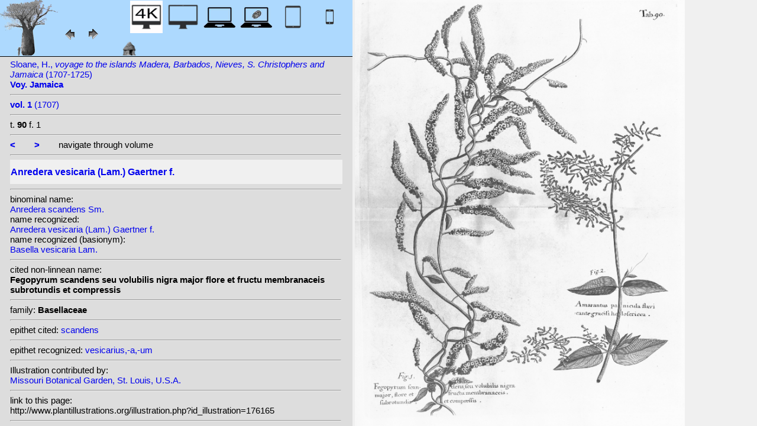

--- FILE ---
content_type: text/html; charset=UTF-8
request_url: http://www.plantillustrations.org/illustration.php?id_illustration=176165&uhd=1&mobile=0
body_size: 3816
content:
</html>







		

		


<!DOCTYPE html>
		<html>
			<head>
				<link rel="icon" type="image/png" sizes="16x16" href="favicon-16x16.png">
			<link rel="icon" type="image/png" sizes="32x32" href="favicon-32x32.png">
				<link href = "style_desktop_nieuw.css" rel = "stylesheet" type = "text/css">
				<meta charset="UTF-8"/>
				<meta http-equiv="Content-Language" content="nl">
				<meta name="viewport" content="width=device-width/" >
				<!--<link rel="stylesheet" media="all and (orientation:portrait)"  href="style_portrait.css" rel = "stylesheet" type = "text/css">
				<link rel="stylesheet" media="all and (orientation:landscape)" href="style_landscape.css" rel = "stylesheet" type = "text/css">-->
				
				<title>
								Anredera vesicaria (Lam.) Gaertner f. [ Anredera scandens Sm.]				</title>

		<script>			
			
			function verbergInfoPanel()
			{
			var popUpPanel = document.getElementById('container_illustration_window_closed');
			popUpPanel.style.display='block';
			
			var containerLeft =  document.getElementById('container_left_desktop'); 
			containerLeft.style.display='none';
			
			var containerIllustration =  document.getElementById('container_illustration'); 
			containerIllustration.style.display='none';
			
			var toonInfoPanel   =   document.getElementById('toon_info_panel');
			toonInfoPanel.style.display='block';
			
			var fullSize = document.getElementById('full_size'); 
			fullSize.style.display='block';
			
			/*var toonText = document.getElementById('toon_text'); 
			toonText.style.display='block';*/
			
			
			}
			
			function toonInfoPanel()
			{
			var popUpPanel = document.getElementById('container_illustration_window_closed');
			popUpPanel.style.display='none';
				
			var containerLeft =  document.getElementById('container_left_desktop'); 
			    containerLeft.style.display='block';
	
			var containerIllustration = document.getElementById('container_illustration'); 
			containerIllustration.style.display='block';

			var toonInfoPanel   =   document.getElementById('toon_info_panel');
			toonInfoPanel.style.display='none';			
			
			var fullSize = document.getElementById('full_size'); 
			fullSize.style.display='none';
			
			/*var toonText = document.getElementById('toon_text'); 
			toonText.style.display='none';*/

			}
			
			/*
			function toonInfoPanel()
			{
			var popUpPanel = document.getElementById('container_illustration_window_closed');
			popUpPanel.style.display='none';
			
				
			var containerLeft =  document.getElementById('container_left'); 
			    containerLeft.style.display='block';
	
			var thumbnailInfoIllustration = document.getElementById('thumbnail_info_illustration'); 
			thumbnailInfoIllustration.style.display='block';

			var infoIllustrationLeftThumbnail   =   document.getElementById('info_illustration_left_thumbnail');
			infoIllustrationLeftThumbnail.style.display='block';			
			
			var toonInfoPanel =  document.getElementById('toon_info_panel'); 
			toonInfoPanel.style.display='block';
			
			var fullSize = document.getElementById('full_size'); 
			fullSize.style.display='none';
			
			var toonText = document.getElementById('toon_text'); 
			toonText.style.display='none';
			
			*/
			
			function toonText()
			{
			var containerText = document.getElementById('container_text');
			containerText.style.display='block';
			
			var toonInfoPanel =  document.getElementById('toon_info_panel'); 
			toonInfoPanel.style.display='none';
			
			var containerLeft =  document.getElementById('container_left'); 
			containerLeft.style.display='none';
			
			var popUpPanel = document.getElementById('container_illustration_window_closed');
			popUpPanel.style.display='none';
			
			}
			
			function getHorizontalScreenResolution()
			{
			var width = screen.width;
			}
		
		
			function getVerticalScreenResolution()
			{
			var height = screen.height;
			}
			
			function uitvergroten()
			{
			var loupeFullSize = document.getElementById('container_illustration_window_closed_full_size'); 
			container_illustration_window_closed_full_size.style.display='block';
			}
			
			
	function url_exist($url) {
        $urlheaders = get_headers($url);
        //print_r($urlheaders);
        $urlmatches  = preg_grep('/200 ok/i', $urlheaders);
         if(!empty($urlmatches)){
           return true;
         }else{
           return false;
         }
}
	
<!-------------------------------------------------------------------------------------------------------------------------------------------------->
		</script>
	</head>
	<!--volgende code allemaal voor niet mobiel!!-->
		<div id="container_left_desktop" class="uhd">	
	
	    
			<!-- HEADER SHORT ----------------------------------------------------------------------------------------------------------------------------------------------------------------------------------------------------->	
				<div id="header_short_desktop">
					<img src = "images/baobab_blue.png" id = "baobab" /> 
					
					<div id="resolution_illustration"> <!-- 4K HD laptop tabtop touchscreen etc. -->
					
								
	<IMG SRC="images/desktop_white_4k.jpg"  width="55px" height="55px" id="4K_header_short"  title="desktop 4K (1)">			
	<a href="illustration.php?id_illustration=176165&uhd=0&mobile=0"><IMG SRC="images/desktop_blue.jpg"   	width="55px" height="55px"   id="HD_header_short"  	title="desktop HD (1)"></a>								
	<a href="illustration.php?id_illustration=176165&uhd=0&mobile=3"><IMG SRC="images/laptop_blue.jpg"  	width="55px" height="55px" 	id="laptop_header_short" title="laptop (2)"></a>
	<a href="illustration.php?id_illustration=176165&uhd=0&mobile=4"><IMG SRC="images/laptop_touchscreen_blue.jpg"   width="55px" height="55px" 	id="laptop_touchscreen_header_short" title="laptop touchscreen(2)"></a>
	<a href="illustration.php?id_illustration=176165&uhd=0&mobile=1"><IMG SRC="images/tablet_blue.jpg"   width="55px" height="55px" 	id="tablet_header_short" title="tablet"></a>
	<a href="illustration.php?id_illustration=176165&uhd=0&mobile=1"><IMG SRC="images/smartphone_blue.jpg"   width="55px" height="55px" 	id="smartphone_header_short" title="smartphone"></a>
						
						
			

			
	
		
	
					</div>				
									
					<A HREF="javascript:javascript:history.go(-1)"><IMG SRC="images/previous.gif"  id="pijl_links"></A>
					<A HREF="javascript:javascript:history.go(+1)"><IMG SRC="images/next.gif" id="pijl_rechts"  ></A>
					
					<FORM method="GET" action="index.php">
						<input type="hidden" name="SID" value="f2i75bt05me125c3omm8vohmvn">
						<input type="hidden" name="uhd" value="1">
						<input type="hidden" name="mobile" value="0">
						<input type="image" SRC="images/home_blue.jpg"  id="home_button"   href="index.php" width="64px" height="64px" title="home">					
					</FORM>
				</div>
					
<!--INFO ILLUSTRATION LEFT (ALLEEN LOCAAL ZICHTBAAR--------------------------------------------------------------------------------------------------------------------------------------------------------------------------------->	
				<div id="info_illustration_left">
		
<!----TITLE ABREVIATION----------------------------------------------------------------------------------------------------------------------------------->				


					<a href="volumes.php?
										&id_publication=401										&id_volume=4452										&query_type=volume	
										&mobile=0
										&uhd=1										&size=0										&SID=f2i75bt05me125c3omm8vohmvn										&lay_out=0
										&group=0
										&hd=0
										&thumbnails_selectable=0										&query_broad_or_restricted=broad">		
Sloane, H., <i>voyage to the islands Madera, Barbados, Nieves, S. Christophers and Jamaica</i> (1707-1725)<br /><strong>Voy. Jamaica</strong><br /></a>
					<hr class="hd_illustration"><!----VOLUME YEAR ----------------------------------------------------------------------------------------------------------------------------------->				
 
										<a href="volume.php?id_volume=4452										&id_publication=401										&query_type=volume	
										&mobile=0										&uhd=1										&size=0										&SID=f2i75bt05me125c3omm8vohmvn										&lay_out=0
										&group=0
										&hd=0
										&thumbnails_selectable=0										&query_broad_or_restricted=broad">							
										
										<strong>vol. 1</strong>  		
 (1707)</a>
										
<!----TITLE VOLUME----------------------------------------------------------------------------------------------------------------------------------->				
			
								
			

						<hr class="hd_illustration">
						t. <strong>90</strong>						
																						f. 1						
							
<!--------------------------------------------------------------------------------------------------------------------------------------------------------------------->				
					
					<hr class="hd_illustration">
					
					

						
										<a href="illustration.php?id_illustration=176164						&genusAnredera						&id_volume=4452						&species=
						&mobile=0						&uhd=1						&size=0						&SID=f2i75bt05me125c3omm8vohmvn						&lay_out=0
						&group=0
						&hd=0
						&query_type=genus
						&thumbnails_selectable=0						&query_broad_or_restricted=broad">
					<strong><</strong></a>
										
					&nbsp&nbsp&nbsp&nbsp&nbsp&nbsp
					
										
										<a href="illustration.php?id_illustration=176323						&genusAnredera						&id_volume=4452						&species=
						&mobile=0						&uhd=1						&size=0						&SID=f2i75bt05me125c3omm8vohmvn						&lay_out=0
						&group=0
						&hd=0
						&query_type=genus
						&thumbnails_selectable=0						&query_broad_or_restricted=broad">
					<strong>></strong></a>
										
										
					&nbsp&nbsp&nbsp&nbsp&nbsp&nbsp navigate through volume <br /><hr class="hd_illustration">
					
					
					
<!----------------------------------------------------------------------------------------------------------------------------------------------------------->				
					<!-- ARTIST uitgeschakeld -->
					
										
					
	<!--------------------------------------------------------------------------------------------------------------------------------------------------------------------->									
					
 
					
					<!--SPECIES RECOGNIZED H1-->
					
						<a href="species.php?id_taxon=0						&genus=Anredera						&id_species=67010						&species=
						&mobile=0						&uhd=1						&size=0						&SID=f2i75bt05me125c3omm8vohmvn						&lay_out=0
						&group=0
						&hd=0
						&query_type=genus
						&thumbnails_selectable=0						&query_broad_or_restricted=broad">
										<div id="recognized"><h1>Anredera vesicaria (Lam.) Gaertner f.</h1></div></a>					<hr class="hd_illustration">
					
					<!-- 4 NAMEN cited,cited_basionym,recognized,recognized_basionym 
					NAME CITED (moet altijd vermeld worden: -->
					
										binominal name: <br/>					
											<a href="species.php?id_taxon=0											&genus=Anredera											&id_species=67005											&species=
											&mobile=0											&size=0											&uhd=1											&SID=f2i75bt05me125c3omm8vohmvn											&lay_out=0
											&group=0
											&hd=0
											&query_type=genus
											&thumbnails_selectable=0											&query_broad_or_restricted=broad">
																						Anredera scandens Sm.</a>											
										
				<!-- NAME CITED BASIONYM hoeft alleen vermeld te worden als deze afwijkend is van name_cited-->
					
										
					
					<br/>name recognized: <br/>					
					
					<a href="species.php?id_taxon=0						&genus=Anredera						&id_species=67010						&species=
						&mobile=0						&uhd=1						&size=0						&SID=f2i75bt05me125c3omm8vohmvn						&lay_out=0
						&group=0
						&hd=0
						&query_type=genus
						&thumbnails_selectable=0						&query_broad_or_restricted=broad">
										Anredera vesicaria (Lam.) Gaertner f.</a>					<br/>name recognized (basionym): <br/>										<a href="species.php?id_taxon=0											&genus=Anredera						
											&id_species=130992											&species=
											&mobile=0											&uhd=1											&size=0											&SID=f2i75bt05me125c3omm8vohmvn											&lay_out=0
											&group=0
											&hd=0
											&query_type=genus
											&thumbnails_selectable=0											&query_broad_or_restricted=broad">
											
																						Basella vesicaria Lam.</a>		
											
											

											
																		
									<!--------------------------------------------------------------------------------------------------------------------------------------------------------------------->		

									
	<!--------------------------------------------------------------------------------------------------------------------------------------------------------------------->		
	
										<!--------------------------------------------------------------------------------------------------------------------------------------------------------------------->	
					<hr class="hd_illustration">cited non-linnean name:  <br /><strong>Fegopyrum scandens seu volubilis nigra major flore et fructu membranaceis subrotundis et compressis</strong> <br />	<!--------------------------------------------------------------------------------------------------------------------------------------------------------------------->							
						
	<!--------------------------------------------------------------------------------------------------------------------------------------------------------------------->							
					
												
												

										
					
										
					
					
										
<!--------------------------------------------------------------------------------------------------------------------------------------------------------------------->		
					
									
										
					
										
					
					
					
										
					
<!--------------------------------------------------------------------------------------------------------------------------------------------------------------------->		
					<!--//ID COPY-->					
									
					
					
																			
																									
																													
				
				
				
																				
				







				
	<!--------------------------------------------------------------------------------------------------------------------------------------------------------------------->							
	
					<hr class="hd_illustration">family: <strong>Basellaceae</strong>					
		<!--------------------------------------------------------------------------------------------------------------------------------------------------------------------->							
				
					<hr class="hd_illustration">epithet cited: 					<a href="epithet.php?id_epithet=202377								&genus=								&species=								&id_species=67010								&mobile=0								&uhd=1								&size=0								&SID=f2i75bt05me125c3omm8vohmvn								&lay_out=0
								&group=0
								&hd=0
								&query_type=epithet
								&thumbnails_selectable=0								&query_broad_or_restricted=broad">
								scandens</a><br />
	<!--------------------------------------------------------------------------------------------------------------------------------------------------------------------->							
						
					<hr class="hd_illustration">epithet recognized: 					<a href="epithet.php?id_epithet=200057								&genus=								&species=								&id_species=67010								&mobile=0								&uhd=1								&size=0								&SID=f2i75bt05me125c3omm8vohmvn								&lay_out=0
								&group=0
								&hd=0
								&query_type=epithet
								&thumbnails_selectable=0								&query_broad_or_restricted=broad">
								vesicarius,-a,-um</a><br />				
						<!--------------------------------------------------------------------------------------------------------------------------------------------------------------------->							
										
	<!--------------------------------------------------------------------------------------------------------------------------------------------------------------------->							
			<hr class="hd_illustration">Illustration contributed by:<br/><a href= "https://archive.org/details/mobot31753000820123">Missouri Botanical Garden, St. Louis, U.S.A.</a><!--------------------------------------------------------------------------------------------------------------------------------------------------------------------->							
					<hr class="hd_illustration">link to this page:<br /> http://www.plantillustrations.org/illustration.php?id_illustration=176165	

					<!--------------------------------------------------------------------------------------------------------------------------------------------------------------------->							
						



					
<!--------------------------------------------------------------------------------------------------------------------------------------------------------------------->							
						<hr class="hd_illustration">
<a class="contact-us-link" href="mailto:mantheunisse@freeler.nl?subject=plantillustrations.org ID illustration 176165 Anredera scandens Sm.&body=http://www.plantillustrations.org/illustration.php?id_illustration=176165">contact about this record</a>


									<hr class="hd_illustration"><br />				
											
		
		
		
homotypic synonyms: <br /><span class="underline"><a href=species.php?id_species=130992>Basella vesicaria </a>Lam.; </span>		
		
		
		
<br />heterotypic synonyms: <br /><a href=species.php?id_species=66991>Anredera cumingii </a>Hassk.; <a href=species.php?id_species=67000>Anredera leptostachys </a>(Moq.) Steenis; <a href=species.php?id_species=67005>Anredera scandens </a>Sm.; <a href=species.php?id_species=67007>Anredera spicata </a>J. Gmelin; <a href=species.php?id_species=67008>Anredera spicata </a>Pers.; <a href=species.php?id_species=67011>Anredera vesiculosa </a>Poiret; <a href=species.php?id_species=118464>Atriplex spicata </a>Stokes; <a href=species.php?id_species=152719>Boussingaultia leptostachya </a>Moq.; <a href=species.php?id_species=250862>Clarisia volubilis </a>Abat; 																		
					
<!--------------------------------------------------------------------------------------------------------------------------------------------------------------------->							
			
					
				
						<!--viewport: <strong>
						<script>	
							document.write (screen.width +  'x' + screen.height);
							/*document.write (documentElement. clientWidth + 'x' + documentElement.clientHeight);*/
						</script>
						</strong>-->

					
						 
				</div>

		</div>	
			
		

<!-- HD ILLUSTRATION WORDT HIER TOEGEVOEGD -->	

		<div id="container_illustration_desktop"><IMG class="illustration_full_size"  SRC="http://www.plantillustrations.org/ILLUSTRATIONS_FULL_SIZE_/176165.jpg"    ALT= "no full size  illustration available (3a)" TITLE="www.plantillustrations.org">		</div>
		
		<div id= "container_illustration_window_closed">	
					</div>
		
		
<!------------------------------------------------------------------------------------------------------------------------------------------------------------------------>		


		<div id="toon_info_panel">		
				<input type="image" class="text" SRC="images/baobab_blue.png" height="30px" width="30px" onclick="toonInfoPanel();">		
		</div>
	
		<div id="full_size">	
				<form action="/ILLUSTRATIONS_full_size_/176165.jpg"  method="GET">					<input type="image" SRC="images/button_maximize.jpg" height="30px"  width="30px">
				</form>
		</div>	
	</body>
</html>			
	

	


																		
 
 <!-- hier zit $http_user_agent!! -->	